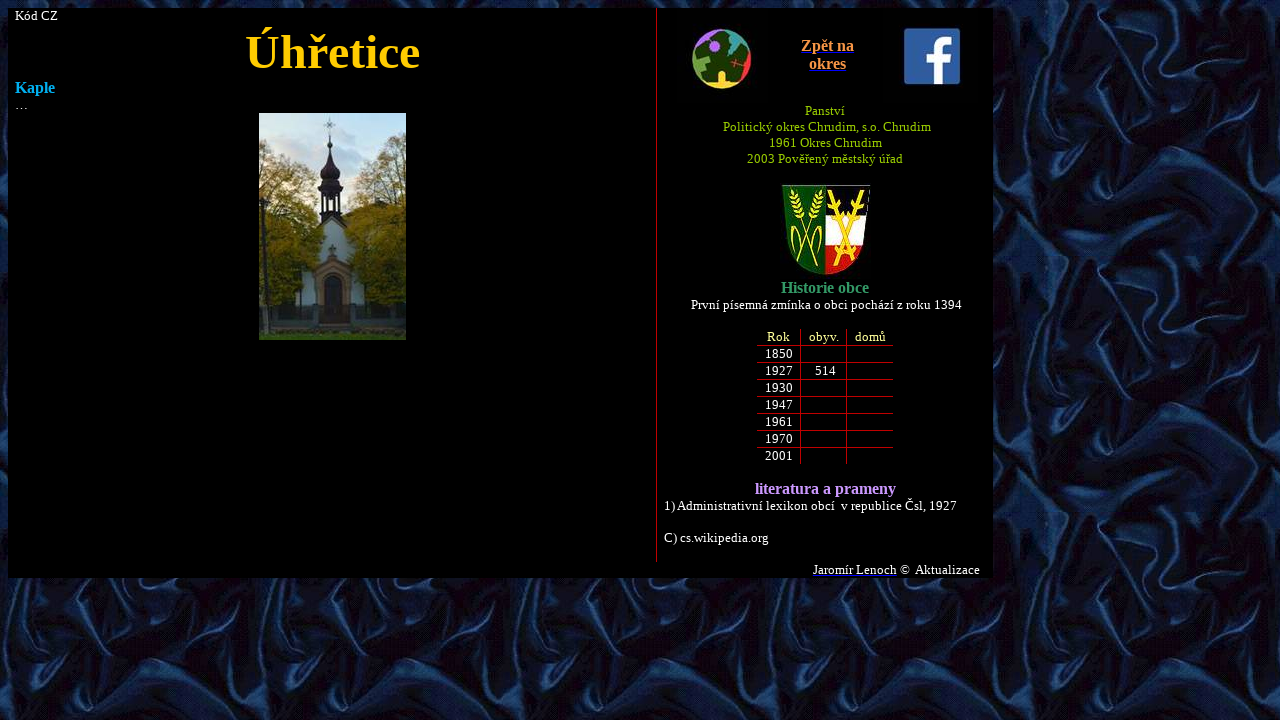

--- FILE ---
content_type: text/html
request_url: https://soupispamatek.com/okres_chrudim/foto/uhretice/uhretice.htm
body_size: 7022
content:
<html xmlns:v="urn:schemas-microsoft-com:vml"
xmlns:o="urn:schemas-microsoft-com:office:office"
xmlns:w="urn:schemas-microsoft-com:office:word"
xmlns:m="http://schemas.microsoft.com/office/2004/12/omml"
xmlns="http://www.w3.org/TR/REC-html40">

<head>
<meta http-equiv=Content-Type content="text/html; charset=windows-1250">
<meta name=ProgId content=Word.Document>
<meta name=Generator content="Microsoft Word 12">
<meta name=Originator content="Microsoft Word 12">
<link rel=File-List href="uhretice_soubory/filelist.xml">
<link rel=Edit-Time-Data href="uhretice_soubory/editdata.mso">
<link rel=OLE-Object-Data href="uhretice_soubory/oledata.mso">
<!--[if !mso]>
<style>
v\:* {behavior:url(#default#VML);}
o\:* {behavior:url(#default#VML);}
w\:* {behavior:url(#default#VML);}
.shape {behavior:url(#default#VML);}
</style>
<![endif]-->
<title>Soupis památek obce Úhřetice, bývalý politický okres Chrudim.</title>
<!--[if gte mso 9]><xml>
 <o:DocumentProperties>
  <o:Author>p. Lenoch</o:Author>
  <o:Template>Normal</o:Template>
  <o:LastAuthor>Jaromír</o:LastAuthor>
  <o:Revision>6</o:Revision>
  <o:TotalTime>85</o:TotalTime>
  <o:Created>2014-11-07T21:42:00Z</o:Created>
  <o:LastSaved>2021-02-14T12:43:00Z</o:LastSaved>
  <o:Pages>1</o:Pages>
  <o:Words>118</o:Words>
  <o:Characters>700</o:Characters>
  <o:Company>Optima</o:Company>
  <o:Lines>5</o:Lines>
  <o:Paragraphs>1</o:Paragraphs>
  <o:CharactersWithSpaces>817</o:CharactersWithSpaces>
  <o:Version>12.00</o:Version>
 </o:DocumentProperties>
 <o:OfficeDocumentSettings>
  <o:TargetScreenSize>1024x768</o:TargetScreenSize>
 </o:OfficeDocumentSettings>
</xml><![endif]-->
<link rel=themeData href="uhretice_soubory/themedata.thmx">
<link rel=colorSchemeMapping href="uhretice_soubory/colorschememapping.xml">
<!--[if gte mso 9]><xml>
 <w:WordDocument>
  <w:SpellingState>Clean</w:SpellingState>
  <w:GrammarState>Clean</w:GrammarState>
  <w:TrackMoves>false</w:TrackMoves>
  <w:TrackFormatting/>
  <w:HyphenationZone>21</w:HyphenationZone>
  <w:DisplayHorizontalDrawingGridEvery>0</w:DisplayHorizontalDrawingGridEvery>
  <w:DisplayVerticalDrawingGridEvery>0</w:DisplayVerticalDrawingGridEvery>
  <w:UseMarginsForDrawingGridOrigin/>
  <w:ValidateAgainstSchemas/>
  <w:SaveIfXMLInvalid>false</w:SaveIfXMLInvalid>
  <w:IgnoreMixedContent>false</w:IgnoreMixedContent>
  <w:AlwaysShowPlaceholderText>false</w:AlwaysShowPlaceholderText>
  <w:DoNotPromoteQF/>
  <w:LidThemeOther>CS</w:LidThemeOther>
  <w:LidThemeAsian>X-NONE</w:LidThemeAsian>
  <w:LidThemeComplexScript>X-NONE</w:LidThemeComplexScript>
  <w:Compatibility>
   <w:BreakWrappedTables/>
   <w:SnapToGridInCell/>
   <w:WrapTextWithPunct/>
   <w:UseAsianBreakRules/>
   <w:DontGrowAutofit/>
   <w:SplitPgBreakAndParaMark/>
   <w:DontVertAlignCellWithSp/>
   <w:DontBreakConstrainedForcedTables/>
   <w:DontVertAlignInTxbx/>
   <w:Word11KerningPairs/>
   <w:CachedColBalance/>
  </w:Compatibility>
  <w:BrowserLevel>MicrosoftInternetExplorer4</w:BrowserLevel>
  <m:mathPr>
   <m:mathFont m:val="Cambria Math"/>
   <m:brkBin m:val="before"/>
   <m:brkBinSub m:val="&#45;-"/>
   <m:smallFrac m:val="off"/>
   <m:dispDef/>
   <m:lMargin m:val="0"/>
   <m:rMargin m:val="0"/>
   <m:defJc m:val="centerGroup"/>
   <m:wrapIndent m:val="1440"/>
   <m:intLim m:val="subSup"/>
   <m:naryLim m:val="undOvr"/>
  </m:mathPr></w:WordDocument>
</xml><![endif]--><!--[if gte mso 9]><xml>
 <w:LatentStyles DefLockedState="false" DefUnhideWhenUsed="true"
  DefSemiHidden="true" DefQFormat="false" DefPriority="99"
  LatentStyleCount="267">
  <w:LsdException Locked="false" Priority="0" SemiHidden="false"
   UnhideWhenUsed="false" QFormat="true" Name="Normal"/>
  <w:LsdException Locked="false" Priority="9" SemiHidden="false"
   UnhideWhenUsed="false" QFormat="true" Name="heading 1"/>
  <w:LsdException Locked="false" Priority="9" SemiHidden="false"
   UnhideWhenUsed="false" QFormat="true" Name="heading 2"/>
  <w:LsdException Locked="false" Priority="9" SemiHidden="false"
   UnhideWhenUsed="false" QFormat="true" Name="heading 3"/>
  <w:LsdException Locked="false" Priority="9" QFormat="true" Name="heading 4"/>
  <w:LsdException Locked="false" Priority="9" QFormat="true" Name="heading 5"/>
  <w:LsdException Locked="false" Priority="9" SemiHidden="false"
   UnhideWhenUsed="false" QFormat="true" Name="heading 6"/>
  <w:LsdException Locked="false" Priority="9" SemiHidden="false"
   UnhideWhenUsed="false" QFormat="true" Name="heading 7"/>
  <w:LsdException Locked="false" Priority="9" QFormat="true" Name="heading 8"/>
  <w:LsdException Locked="false" Priority="9" QFormat="true" Name="heading 9"/>
  <w:LsdException Locked="false" Priority="39" Name="toc 1"/>
  <w:LsdException Locked="false" Priority="39" Name="toc 2"/>
  <w:LsdException Locked="false" Priority="39" Name="toc 3"/>
  <w:LsdException Locked="false" Priority="39" Name="toc 4"/>
  <w:LsdException Locked="false" Priority="39" Name="toc 5"/>
  <w:LsdException Locked="false" Priority="39" Name="toc 6"/>
  <w:LsdException Locked="false" Priority="39" Name="toc 7"/>
  <w:LsdException Locked="false" Priority="39" Name="toc 8"/>
  <w:LsdException Locked="false" Priority="39" Name="toc 9"/>
  <w:LsdException Locked="false" Priority="35" QFormat="true" Name="caption"/>
  <w:LsdException Locked="false" Priority="10" SemiHidden="false"
   UnhideWhenUsed="false" QFormat="true" Name="Title"/>
  <w:LsdException Locked="false" Priority="1" Name="Default Paragraph Font"/>
  <w:LsdException Locked="false" Priority="11" SemiHidden="false"
   UnhideWhenUsed="false" QFormat="true" Name="Subtitle"/>
  <w:LsdException Locked="false" Priority="22" SemiHidden="false"
   UnhideWhenUsed="false" QFormat="true" Name="Strong"/>
  <w:LsdException Locked="false" Priority="20" SemiHidden="false"
   UnhideWhenUsed="false" QFormat="true" Name="Emphasis"/>
  <w:LsdException Locked="false" Priority="59" SemiHidden="false"
   UnhideWhenUsed="false" Name="Table Grid"/>
  <w:LsdException Locked="false" UnhideWhenUsed="false" Name="Placeholder Text"/>
  <w:LsdException Locked="false" Priority="1" SemiHidden="false"
   UnhideWhenUsed="false" QFormat="true" Name="No Spacing"/>
  <w:LsdException Locked="false" Priority="60" SemiHidden="false"
   UnhideWhenUsed="false" Name="Light Shading"/>
  <w:LsdException Locked="false" Priority="61" SemiHidden="false"
   UnhideWhenUsed="false" Name="Light List"/>
  <w:LsdException Locked="false" Priority="62" SemiHidden="false"
   UnhideWhenUsed="false" Name="Light Grid"/>
  <w:LsdException Locked="false" Priority="63" SemiHidden="false"
   UnhideWhenUsed="false" Name="Medium Shading 1"/>
  <w:LsdException Locked="false" Priority="64" SemiHidden="false"
   UnhideWhenUsed="false" Name="Medium Shading 2"/>
  <w:LsdException Locked="false" Priority="65" SemiHidden="false"
   UnhideWhenUsed="false" Name="Medium List 1"/>
  <w:LsdException Locked="false" Priority="66" SemiHidden="false"
   UnhideWhenUsed="false" Name="Medium List 2"/>
  <w:LsdException Locked="false" Priority="67" SemiHidden="false"
   UnhideWhenUsed="false" Name="Medium Grid 1"/>
  <w:LsdException Locked="false" Priority="68" SemiHidden="false"
   UnhideWhenUsed="false" Name="Medium Grid 2"/>
  <w:LsdException Locked="false" Priority="69" SemiHidden="false"
   UnhideWhenUsed="false" Name="Medium Grid 3"/>
  <w:LsdException Locked="false" Priority="70" SemiHidden="false"
   UnhideWhenUsed="false" Name="Dark List"/>
  <w:LsdException Locked="false" Priority="71" SemiHidden="false"
   UnhideWhenUsed="false" Name="Colorful Shading"/>
  <w:LsdException Locked="false" Priority="72" SemiHidden="false"
   UnhideWhenUsed="false" Name="Colorful List"/>
  <w:LsdException Locked="false" Priority="73" SemiHidden="false"
   UnhideWhenUsed="false" Name="Colorful Grid"/>
  <w:LsdException Locked="false" Priority="60" SemiHidden="false"
   UnhideWhenUsed="false" Name="Light Shading Accent 1"/>
  <w:LsdException Locked="false" Priority="61" SemiHidden="false"
   UnhideWhenUsed="false" Name="Light List Accent 1"/>
  <w:LsdException Locked="false" Priority="62" SemiHidden="false"
   UnhideWhenUsed="false" Name="Light Grid Accent 1"/>
  <w:LsdException Locked="false" Priority="63" SemiHidden="false"
   UnhideWhenUsed="false" Name="Medium Shading 1 Accent 1"/>
  <w:LsdException Locked="false" Priority="64" SemiHidden="false"
   UnhideWhenUsed="false" Name="Medium Shading 2 Accent 1"/>
  <w:LsdException Locked="false" Priority="65" SemiHidden="false"
   UnhideWhenUsed="false" Name="Medium List 1 Accent 1"/>
  <w:LsdException Locked="false" UnhideWhenUsed="false" Name="Revision"/>
  <w:LsdException Locked="false" Priority="34" SemiHidden="false"
   UnhideWhenUsed="false" QFormat="true" Name="List Paragraph"/>
  <w:LsdException Locked="false" Priority="29" SemiHidden="false"
   UnhideWhenUsed="false" QFormat="true" Name="Quote"/>
  <w:LsdException Locked="false" Priority="30" SemiHidden="false"
   UnhideWhenUsed="false" QFormat="true" Name="Intense Quote"/>
  <w:LsdException Locked="false" Priority="66" SemiHidden="false"
   UnhideWhenUsed="false" Name="Medium List 2 Accent 1"/>
  <w:LsdException Locked="false" Priority="67" SemiHidden="false"
   UnhideWhenUsed="false" Name="Medium Grid 1 Accent 1"/>
  <w:LsdException Locked="false" Priority="68" SemiHidden="false"
   UnhideWhenUsed="false" Name="Medium Grid 2 Accent 1"/>
  <w:LsdException Locked="false" Priority="69" SemiHidden="false"
   UnhideWhenUsed="false" Name="Medium Grid 3 Accent 1"/>
  <w:LsdException Locked="false" Priority="70" SemiHidden="false"
   UnhideWhenUsed="false" Name="Dark List Accent 1"/>
  <w:LsdException Locked="false" Priority="71" SemiHidden="false"
   UnhideWhenUsed="false" Name="Colorful Shading Accent 1"/>
  <w:LsdException Locked="false" Priority="72" SemiHidden="false"
   UnhideWhenUsed="false" Name="Colorful List Accent 1"/>
  <w:LsdException Locked="false" Priority="73" SemiHidden="false"
   UnhideWhenUsed="false" Name="Colorful Grid Accent 1"/>
  <w:LsdException Locked="false" Priority="60" SemiHidden="false"
   UnhideWhenUsed="false" Name="Light Shading Accent 2"/>
  <w:LsdException Locked="false" Priority="61" SemiHidden="false"
   UnhideWhenUsed="false" Name="Light List Accent 2"/>
  <w:LsdException Locked="false" Priority="62" SemiHidden="false"
   UnhideWhenUsed="false" Name="Light Grid Accent 2"/>
  <w:LsdException Locked="false" Priority="63" SemiHidden="false"
   UnhideWhenUsed="false" Name="Medium Shading 1 Accent 2"/>
  <w:LsdException Locked="false" Priority="64" SemiHidden="false"
   UnhideWhenUsed="false" Name="Medium Shading 2 Accent 2"/>
  <w:LsdException Locked="false" Priority="65" SemiHidden="false"
   UnhideWhenUsed="false" Name="Medium List 1 Accent 2"/>
  <w:LsdException Locked="false" Priority="66" SemiHidden="false"
   UnhideWhenUsed="false" Name="Medium List 2 Accent 2"/>
  <w:LsdException Locked="false" Priority="67" SemiHidden="false"
   UnhideWhenUsed="false" Name="Medium Grid 1 Accent 2"/>
  <w:LsdException Locked="false" Priority="68" SemiHidden="false"
   UnhideWhenUsed="false" Name="Medium Grid 2 Accent 2"/>
  <w:LsdException Locked="false" Priority="69" SemiHidden="false"
   UnhideWhenUsed="false" Name="Medium Grid 3 Accent 2"/>
  <w:LsdException Locked="false" Priority="70" SemiHidden="false"
   UnhideWhenUsed="false" Name="Dark List Accent 2"/>
  <w:LsdException Locked="false" Priority="71" SemiHidden="false"
   UnhideWhenUsed="false" Name="Colorful Shading Accent 2"/>
  <w:LsdException Locked="false" Priority="72" SemiHidden="false"
   UnhideWhenUsed="false" Name="Colorful List Accent 2"/>
  <w:LsdException Locked="false" Priority="73" SemiHidden="false"
   UnhideWhenUsed="false" Name="Colorful Grid Accent 2"/>
  <w:LsdException Locked="false" Priority="60" SemiHidden="false"
   UnhideWhenUsed="false" Name="Light Shading Accent 3"/>
  <w:LsdException Locked="false" Priority="61" SemiHidden="false"
   UnhideWhenUsed="false" Name="Light List Accent 3"/>
  <w:LsdException Locked="false" Priority="62" SemiHidden="false"
   UnhideWhenUsed="false" Name="Light Grid Accent 3"/>
  <w:LsdException Locked="false" Priority="63" SemiHidden="false"
   UnhideWhenUsed="false" Name="Medium Shading 1 Accent 3"/>
  <w:LsdException Locked="false" Priority="64" SemiHidden="false"
   UnhideWhenUsed="false" Name="Medium Shading 2 Accent 3"/>
  <w:LsdException Locked="false" Priority="65" SemiHidden="false"
   UnhideWhenUsed="false" Name="Medium List 1 Accent 3"/>
  <w:LsdException Locked="false" Priority="66" SemiHidden="false"
   UnhideWhenUsed="false" Name="Medium List 2 Accent 3"/>
  <w:LsdException Locked="false" Priority="67" SemiHidden="false"
   UnhideWhenUsed="false" Name="Medium Grid 1 Accent 3"/>
  <w:LsdException Locked="false" Priority="68" SemiHidden="false"
   UnhideWhenUsed="false" Name="Medium Grid 2 Accent 3"/>
  <w:LsdException Locked="false" Priority="69" SemiHidden="false"
   UnhideWhenUsed="false" Name="Medium Grid 3 Accent 3"/>
  <w:LsdException Locked="false" Priority="70" SemiHidden="false"
   UnhideWhenUsed="false" Name="Dark List Accent 3"/>
  <w:LsdException Locked="false" Priority="71" SemiHidden="false"
   UnhideWhenUsed="false" Name="Colorful Shading Accent 3"/>
  <w:LsdException Locked="false" Priority="72" SemiHidden="false"
   UnhideWhenUsed="false" Name="Colorful List Accent 3"/>
  <w:LsdException Locked="false" Priority="73" SemiHidden="false"
   UnhideWhenUsed="false" Name="Colorful Grid Accent 3"/>
  <w:LsdException Locked="false" Priority="60" SemiHidden="false"
   UnhideWhenUsed="false" Name="Light Shading Accent 4"/>
  <w:LsdException Locked="false" Priority="61" SemiHidden="false"
   UnhideWhenUsed="false" Name="Light List Accent 4"/>
  <w:LsdException Locked="false" Priority="62" SemiHidden="false"
   UnhideWhenUsed="false" Name="Light Grid Accent 4"/>
  <w:LsdException Locked="false" Priority="63" SemiHidden="false"
   UnhideWhenUsed="false" Name="Medium Shading 1 Accent 4"/>
  <w:LsdException Locked="false" Priority="64" SemiHidden="false"
   UnhideWhenUsed="false" Name="Medium Shading 2 Accent 4"/>
  <w:LsdException Locked="false" Priority="65" SemiHidden="false"
   UnhideWhenUsed="false" Name="Medium List 1 Accent 4"/>
  <w:LsdException Locked="false" Priority="66" SemiHidden="false"
   UnhideWhenUsed="false" Name="Medium List 2 Accent 4"/>
  <w:LsdException Locked="false" Priority="67" SemiHidden="false"
   UnhideWhenUsed="false" Name="Medium Grid 1 Accent 4"/>
  <w:LsdException Locked="false" Priority="68" SemiHidden="false"
   UnhideWhenUsed="false" Name="Medium Grid 2 Accent 4"/>
  <w:LsdException Locked="false" Priority="69" SemiHidden="false"
   UnhideWhenUsed="false" Name="Medium Grid 3 Accent 4"/>
  <w:LsdException Locked="false" Priority="70" SemiHidden="false"
   UnhideWhenUsed="false" Name="Dark List Accent 4"/>
  <w:LsdException Locked="false" Priority="71" SemiHidden="false"
   UnhideWhenUsed="false" Name="Colorful Shading Accent 4"/>
  <w:LsdException Locked="false" Priority="72" SemiHidden="false"
   UnhideWhenUsed="false" Name="Colorful List Accent 4"/>
  <w:LsdException Locked="false" Priority="73" SemiHidden="false"
   UnhideWhenUsed="false" Name="Colorful Grid Accent 4"/>
  <w:LsdException Locked="false" Priority="60" SemiHidden="false"
   UnhideWhenUsed="false" Name="Light Shading Accent 5"/>
  <w:LsdException Locked="false" Priority="61" SemiHidden="false"
   UnhideWhenUsed="false" Name="Light List Accent 5"/>
  <w:LsdException Locked="false" Priority="62" SemiHidden="false"
   UnhideWhenUsed="false" Name="Light Grid Accent 5"/>
  <w:LsdException Locked="false" Priority="63" SemiHidden="false"
   UnhideWhenUsed="false" Name="Medium Shading 1 Accent 5"/>
  <w:LsdException Locked="false" Priority="64" SemiHidden="false"
   UnhideWhenUsed="false" Name="Medium Shading 2 Accent 5"/>
  <w:LsdException Locked="false" Priority="65" SemiHidden="false"
   UnhideWhenUsed="false" Name="Medium List 1 Accent 5"/>
  <w:LsdException Locked="false" Priority="66" SemiHidden="false"
   UnhideWhenUsed="false" Name="Medium List 2 Accent 5"/>
  <w:LsdException Locked="false" Priority="67" SemiHidden="false"
   UnhideWhenUsed="false" Name="Medium Grid 1 Accent 5"/>
  <w:LsdException Locked="false" Priority="68" SemiHidden="false"
   UnhideWhenUsed="false" Name="Medium Grid 2 Accent 5"/>
  <w:LsdException Locked="false" Priority="69" SemiHidden="false"
   UnhideWhenUsed="false" Name="Medium Grid 3 Accent 5"/>
  <w:LsdException Locked="false" Priority="70" SemiHidden="false"
   UnhideWhenUsed="false" Name="Dark List Accent 5"/>
  <w:LsdException Locked="false" Priority="71" SemiHidden="false"
   UnhideWhenUsed="false" Name="Colorful Shading Accent 5"/>
  <w:LsdException Locked="false" Priority="72" SemiHidden="false"
   UnhideWhenUsed="false" Name="Colorful List Accent 5"/>
  <w:LsdException Locked="false" Priority="73" SemiHidden="false"
   UnhideWhenUsed="false" Name="Colorful Grid Accent 5"/>
  <w:LsdException Locked="false" Priority="60" SemiHidden="false"
   UnhideWhenUsed="false" Name="Light Shading Accent 6"/>
  <w:LsdException Locked="false" Priority="61" SemiHidden="false"
   UnhideWhenUsed="false" Name="Light List Accent 6"/>
  <w:LsdException Locked="false" Priority="62" SemiHidden="false"
   UnhideWhenUsed="false" Name="Light Grid Accent 6"/>
  <w:LsdException Locked="false" Priority="63" SemiHidden="false"
   UnhideWhenUsed="false" Name="Medium Shading 1 Accent 6"/>
  <w:LsdException Locked="false" Priority="64" SemiHidden="false"
   UnhideWhenUsed="false" Name="Medium Shading 2 Accent 6"/>
  <w:LsdException Locked="false" Priority="65" SemiHidden="false"
   UnhideWhenUsed="false" Name="Medium List 1 Accent 6"/>
  <w:LsdException Locked="false" Priority="66" SemiHidden="false"
   UnhideWhenUsed="false" Name="Medium List 2 Accent 6"/>
  <w:LsdException Locked="false" Priority="67" SemiHidden="false"
   UnhideWhenUsed="false" Name="Medium Grid 1 Accent 6"/>
  <w:LsdException Locked="false" Priority="68" SemiHidden="false"
   UnhideWhenUsed="false" Name="Medium Grid 2 Accent 6"/>
  <w:LsdException Locked="false" Priority="69" SemiHidden="false"
   UnhideWhenUsed="false" Name="Medium Grid 3 Accent 6"/>
  <w:LsdException Locked="false" Priority="70" SemiHidden="false"
   UnhideWhenUsed="false" Name="Dark List Accent 6"/>
  <w:LsdException Locked="false" Priority="71" SemiHidden="false"
   UnhideWhenUsed="false" Name="Colorful Shading Accent 6"/>
  <w:LsdException Locked="false" Priority="72" SemiHidden="false"
   UnhideWhenUsed="false" Name="Colorful List Accent 6"/>
  <w:LsdException Locked="false" Priority="73" SemiHidden="false"
   UnhideWhenUsed="false" Name="Colorful Grid Accent 6"/>
  <w:LsdException Locked="false" Priority="19" SemiHidden="false"
   UnhideWhenUsed="false" QFormat="true" Name="Subtle Emphasis"/>
  <w:LsdException Locked="false" Priority="21" SemiHidden="false"
   UnhideWhenUsed="false" QFormat="true" Name="Intense Emphasis"/>
  <w:LsdException Locked="false" Priority="31" SemiHidden="false"
   UnhideWhenUsed="false" QFormat="true" Name="Subtle Reference"/>
  <w:LsdException Locked="false" Priority="32" SemiHidden="false"
   UnhideWhenUsed="false" QFormat="true" Name="Intense Reference"/>
  <w:LsdException Locked="false" Priority="33" SemiHidden="false"
   UnhideWhenUsed="false" QFormat="true" Name="Book Title"/>
  <w:LsdException Locked="false" Priority="37" Name="Bibliography"/>
  <w:LsdException Locked="false" Priority="39" QFormat="true" Name="TOC Heading"/>
 </w:LatentStyles>
</xml><![endif]-->
<style>
<!--
 /* Font Definitions */
 @font-face
	{font-family:"Cambria Math";
	panose-1:2 4 5 3 5 4 6 3 2 4;
	mso-font-charset:238;
	mso-generic-font-family:roman;
	mso-font-pitch:variable;
	mso-font-signature:-536869121 1107305727 33554432 0 415 0;}
@font-face
	{font-family:Tahoma;
	panose-1:2 11 6 4 3 5 4 4 2 4;
	mso-font-charset:238;
	mso-generic-font-family:swiss;
	mso-font-pitch:variable;
	mso-font-signature:-520081665 -1073717157 41 0 66047 0;}
@font-face
	{font-family:"Arial Narrow";
	panose-1:2 11 6 6 2 2 2 3 2 4;
	mso-font-charset:238;
	mso-generic-font-family:swiss;
	mso-font-pitch:variable;
	mso-font-signature:647 2048 0 0 159 0;}
 /* Style Definitions */
 p.MsoNormal, li.MsoNormal, div.MsoNormal
	{mso-style-unhide:no;
	mso-style-qformat:yes;
	mso-style-parent:"";
	margin:0cm;
	margin-bottom:.0001pt;
	mso-pagination:widow-orphan;
	font-size:10.0pt;
	font-family:"Times New Roman","serif";
	mso-fareast-font-family:"Times New Roman";}
h1
	{mso-style-priority:9;
	mso-style-unhide:no;
	mso-style-qformat:yes;
	mso-style-link:"Nadpis 1 Char";
	mso-style-next:Normální;
	margin:0cm;
	margin-bottom:.0001pt;
	mso-pagination:widow-orphan;
	page-break-after:avoid;
	mso-outline-level:1;
	font-size:20.0pt;
	mso-bidi-font-size:10.0pt;
	font-family:"Times New Roman","serif";
	mso-fareast-font-family:"Times New Roman";
	mso-fareast-theme-font:minor-fareast;
	mso-font-kerning:0pt;
	font-weight:normal;}
h2
	{mso-style-priority:9;
	mso-style-unhide:no;
	mso-style-qformat:yes;
	mso-style-link:"Nadpis 2 Char";
	mso-style-next:Normální;
	margin-top:0cm;
	margin-right:0cm;
	margin-bottom:0cm;
	margin-left:35.4pt;
	margin-bottom:.0001pt;
	text-align:center;
	mso-pagination:widow-orphan;
	page-break-after:avoid;
	mso-outline-level:2;
	font-size:12.0pt;
	mso-bidi-font-size:10.0pt;
	font-family:"Arial Narrow","sans-serif";
	mso-fareast-font-family:"Times New Roman";
	mso-fareast-theme-font:minor-fareast;
	mso-bidi-font-family:Arial;
	color:#FFCC00;
	font-weight:normal;}
h3
	{mso-style-priority:9;
	mso-style-unhide:no;
	mso-style-qformat:yes;
	mso-style-link:"Nadpis 3 Char";
	mso-style-next:Normální;
	margin:0cm;
	margin-bottom:.0001pt;
	text-align:right;
	mso-pagination:widow-orphan;
	page-break-after:avoid;
	mso-outline-level:3;
	font-size:16.0pt;
	mso-bidi-font-size:12.0pt;
	font-family:"Arial Narrow","sans-serif";
	mso-fareast-font-family:"Times New Roman";
	mso-fareast-theme-font:minor-fareast;
	color:#FFCC99;}
h6
	{mso-style-priority:9;
	mso-style-unhide:no;
	mso-style-qformat:yes;
	mso-style-link:"Nadpis 6 Char";
	mso-style-next:Normální;
	margin:0cm;
	margin-bottom:.0001pt;
	text-align:center;
	mso-pagination:widow-orphan;
	page-break-after:avoid;
	mso-outline-level:6;
	font-size:16.0pt;
	mso-bidi-font-size:10.0pt;
	font-family:"Times New Roman","serif";
	mso-fareast-font-family:"Times New Roman";
	mso-fareast-theme-font:minor-fareast;
	color:#339966;
	font-weight:normal;}
p.MsoHeading7, li.MsoHeading7, div.MsoHeading7
	{mso-style-priority:9;
	mso-style-unhide:no;
	mso-style-qformat:yes;
	mso-style-link:"Nadpis 7 Char";
	mso-style-next:Normální;
	margin:0cm;
	margin-bottom:.0001pt;
	text-align:center;
	mso-pagination:widow-orphan;
	page-break-after:avoid;
	mso-outline-level:7;
	font-size:12.0pt;
	mso-bidi-font-size:10.0pt;
	font-family:"Times New Roman","serif";
	mso-fareast-font-family:"Times New Roman";}
p.MsoCommentText, li.MsoCommentText, div.MsoCommentText
	{mso-style-priority:99;
	mso-style-link:"Text komentáře Char";
	margin:0cm;
	margin-bottom:.0001pt;
	mso-pagination:widow-orphan;
	font-size:10.0pt;
	font-family:"Times New Roman","serif";
	mso-fareast-font-family:"Times New Roman";}
p.MsoTitle, li.MsoTitle, div.MsoTitle
	{mso-style-priority:10;
	mso-style-unhide:no;
	mso-style-qformat:yes;
	mso-style-link:"Název Char";
	margin:0cm;
	margin-bottom:.0001pt;
	text-align:center;
	mso-pagination:widow-orphan;
	font-size:26.0pt;
	mso-bidi-font-size:10.0pt;
	font-family:"Times New Roman","serif";
	mso-fareast-font-family:"Times New Roman";
	color:#339966;}
p.MsoBodyTextIndent, li.MsoBodyTextIndent, div.MsoBodyTextIndent
	{mso-style-noshow:yes;
	mso-style-priority:99;
	mso-style-link:"Základní text odsazený Char";
	margin-top:0cm;
	margin-right:0cm;
	margin-bottom:6.0pt;
	margin-left:14.15pt;
	mso-pagination:widow-orphan;
	font-size:10.0pt;
	font-family:"Times New Roman","serif";
	mso-fareast-font-family:"Times New Roman";}
p.MsoBodyText3, li.MsoBodyText3, div.MsoBodyText3
	{mso-style-noshow:yes;
	mso-style-priority:99;
	mso-style-link:"Základní text 3 Char";
	margin:0cm;
	margin-bottom:.0001pt;
	mso-pagination:widow-orphan;
	font-size:8.0pt;
	mso-bidi-font-size:10.0pt;
	font-family:"Times New Roman","serif";
	mso-fareast-font-family:"Times New Roman";}
a:link, span.MsoHyperlink
	{mso-style-noshow:yes;
	mso-style-priority:99;
	color:blue;
	text-decoration:underline;
	text-underline:single;}
a:visited, span.MsoHyperlinkFollowed
	{mso-style-noshow:yes;
	mso-style-priority:99;
	color:purple;
	text-decoration:underline;
	text-underline:single;}
p.MsoAcetate, li.MsoAcetate, div.MsoAcetate
	{mso-style-noshow:yes;
	mso-style-priority:99;
	mso-style-link:"Text bubliny Char";
	margin:0cm;
	margin-bottom:.0001pt;
	mso-pagination:widow-orphan;
	font-size:8.0pt;
	font-family:"Tahoma","sans-serif";
	mso-fareast-font-family:"Times New Roman";}
span.Nadpis1Char
	{mso-style-name:"Nadpis 1 Char";
	mso-style-priority:9;
	mso-style-unhide:no;
	mso-style-locked:yes;
	mso-style-link:"Nadpis 1";
	mso-ansi-font-size:14.0pt;
	mso-bidi-font-size:14.0pt;
	font-family:"Cambria","serif";
	mso-ascii-font-family:Cambria;
	mso-ascii-theme-font:major-latin;
	mso-fareast-font-family:"Times New Roman";
	mso-fareast-theme-font:major-fareast;
	mso-hansi-font-family:Cambria;
	mso-hansi-theme-font:major-latin;
	mso-bidi-font-family:"Times New Roman";
	mso-bidi-theme-font:major-bidi;
	color:#365F91;
	mso-themecolor:accent1;
	mso-themeshade:191;
	font-weight:bold;}
span.Nadpis2Char
	{mso-style-name:"Nadpis 2 Char";
	mso-style-noshow:yes;
	mso-style-priority:9;
	mso-style-unhide:no;
	mso-style-locked:yes;
	mso-style-link:"Nadpis 2";
	mso-ansi-font-size:13.0pt;
	mso-bidi-font-size:13.0pt;
	font-family:"Cambria","serif";
	mso-ascii-font-family:Cambria;
	mso-ascii-theme-font:major-latin;
	mso-fareast-font-family:"Times New Roman";
	mso-fareast-theme-font:major-fareast;
	mso-hansi-font-family:Cambria;
	mso-hansi-theme-font:major-latin;
	mso-bidi-font-family:"Times New Roman";
	mso-bidi-theme-font:major-bidi;
	color:#4F81BD;
	mso-themecolor:accent1;
	font-weight:bold;}
span.Nadpis3Char
	{mso-style-name:"Nadpis 3 Char";
	mso-style-priority:9;
	mso-style-unhide:no;
	mso-style-locked:yes;
	mso-style-link:"Nadpis 3";
	font-family:"Cambria","serif";
	mso-ascii-font-family:Cambria;
	mso-ascii-theme-font:major-latin;
	mso-fareast-font-family:"Times New Roman";
	mso-fareast-theme-font:major-fareast;
	mso-hansi-font-family:Cambria;
	mso-hansi-theme-font:major-latin;
	mso-bidi-font-family:"Times New Roman";
	mso-bidi-theme-font:major-bidi;
	color:#4F81BD;
	mso-themecolor:accent1;
	font-weight:bold;}
span.Nadpis6Char
	{mso-style-name:"Nadpis 6 Char";
	mso-style-noshow:yes;
	mso-style-priority:9;
	mso-style-unhide:no;
	mso-style-locked:yes;
	mso-style-link:"Nadpis 6";
	font-family:"Cambria","serif";
	mso-ascii-font-family:Cambria;
	mso-ascii-theme-font:major-latin;
	mso-fareast-font-family:"Times New Roman";
	mso-fareast-theme-font:major-fareast;
	mso-hansi-font-family:Cambria;
	mso-hansi-theme-font:major-latin;
	mso-bidi-font-family:"Times New Roman";
	mso-bidi-theme-font:major-bidi;
	color:#243F60;
	mso-themecolor:accent1;
	mso-themeshade:127;
	font-style:italic;}
span.Nadpis7Char
	{mso-style-name:"Nadpis 7 Char";
	mso-style-noshow:yes;
	mso-style-priority:9;
	mso-style-unhide:no;
	mso-style-locked:yes;
	mso-style-link:"Nadpis 7";
	font-family:"Cambria","serif";
	mso-ascii-font-family:Cambria;
	mso-ascii-theme-font:major-latin;
	mso-fareast-font-family:"Times New Roman";
	mso-fareast-theme-font:major-fareast;
	mso-hansi-font-family:Cambria;
	mso-hansi-theme-font:major-latin;
	mso-bidi-font-family:"Times New Roman";
	mso-bidi-theme-font:major-bidi;
	color:#404040;
	mso-themecolor:text1;
	mso-themetint:191;
	font-style:italic;}
span.TextkomenteChar
	{mso-style-name:"Text komentáře Char";
	mso-style-priority:99;
	mso-style-unhide:no;
	mso-style-locked:yes;
	mso-style-link:"Text komentáře";}
span.NzevChar
	{mso-style-name:"Název Char";
	mso-style-priority:10;
	mso-style-unhide:no;
	mso-style-locked:yes;
	mso-style-link:Název;
	mso-ansi-font-size:26.0pt;
	mso-bidi-font-size:26.0pt;
	font-family:"Cambria","serif";
	mso-ascii-font-family:Cambria;
	mso-ascii-theme-font:major-latin;
	mso-fareast-font-family:"Times New Roman";
	mso-fareast-theme-font:major-fareast;
	mso-hansi-font-family:Cambria;
	mso-hansi-theme-font:major-latin;
	mso-bidi-font-family:"Times New Roman";
	mso-bidi-theme-font:major-bidi;
	color:#17365D;
	mso-themecolor:text2;
	mso-themeshade:191;
	letter-spacing:.25pt;
	mso-font-kerning:14.0pt;}
span.ZkladntextodsazenChar
	{mso-style-name:"Základní text odsazený Char";
	mso-style-noshow:yes;
	mso-style-priority:99;
	mso-style-unhide:no;
	mso-style-locked:yes;
	mso-style-link:"Základní text odsazený";}
span.Zkladntext3Char
	{mso-style-name:"Základní text 3 Char";
	mso-style-noshow:yes;
	mso-style-priority:99;
	mso-style-unhide:no;
	mso-style-locked:yes;
	mso-style-link:"Základní text 3";
	mso-ansi-font-size:8.0pt;
	mso-bidi-font-size:8.0pt;}
span.TextbublinyChar
	{mso-style-name:"Text bubliny Char";
	mso-style-noshow:yes;
	mso-style-priority:99;
	mso-style-unhide:no;
	mso-style-locked:yes;
	mso-style-link:"Text bubliny";
	mso-ansi-font-size:8.0pt;
	mso-bidi-font-size:8.0pt;
	font-family:"Tahoma","sans-serif";
	mso-ascii-font-family:Tahoma;
	mso-hansi-font-family:Tahoma;
	mso-bidi-font-family:Tahoma;}
span.apple-style-span
	{mso-style-name:apple-style-span;
	mso-style-unhide:no;}
span.apple-converted-space
	{mso-style-name:apple-converted-space;
	mso-style-unhide:no;}
span.SpellE
	{mso-style-name:"";
	mso-spl-e:yes;}
span.GramE
	{mso-style-name:"";
	mso-gram-e:yes;}
.MsoChpDefault
	{mso-style-type:export-only;
	mso-default-props:yes;
	font-size:10.0pt;
	mso-ansi-font-size:10.0pt;
	mso-bidi-font-size:10.0pt;}
@page WordSection1
	{size:595.3pt 841.9pt;
	margin:70.85pt 70.85pt 70.85pt 70.85pt;
	mso-header-margin:35.4pt;
	mso-footer-margin:35.4pt;
	mso-paper-source:0;}
div.WordSection1
	{page:WordSection1;}
-->
</style>
<!--[if gte mso 10]>
<style>
 /* Style Definitions */
 table.MsoNormalTable
	{mso-style-name:"Normální tabulka";
	mso-tstyle-rowband-size:0;
	mso-tstyle-colband-size:0;
	mso-style-noshow:yes;
	mso-style-priority:99;
	mso-style-qformat:yes;
	mso-style-parent:"";
	mso-padding-alt:0cm 5.4pt 0cm 5.4pt;
	mso-para-margin:0cm;
	mso-para-margin-bottom:.0001pt;
	mso-pagination:widow-orphan;
	font-size:10.0pt;
	font-family:"Times New Roman","serif";}
table.MsoTableGrid
	{mso-style-name:"Mřížka tabulky";
	mso-tstyle-rowband-size:0;
	mso-tstyle-colband-size:0;
	mso-style-priority:59;
	mso-style-unhide:no;
	border:solid windowtext 1.0pt;
	mso-border-alt:solid windowtext .5pt;
	mso-padding-alt:0cm 5.4pt 0cm 5.4pt;
	mso-border-insideh:.5pt solid windowtext;
	mso-border-insidev:.5pt solid windowtext;
	mso-para-margin:0cm;
	mso-para-margin-bottom:.0001pt;
	mso-pagination:widow-orphan;
	font-size:10.0pt;
	font-family:"Times New Roman","serif";}
</style>
<![endif]--><!--[if gte mso 9]><xml>
 <o:shapedefaults v:ext="edit" spidmax="3074">
  <o:colormenu v:ext="edit" fillcolor="black"/>
 </o:shapedefaults></xml><![endif]--><!--[if gte mso 9]><xml>
 <o:shapelayout v:ext="edit">
  <o:idmap v:ext="edit" data="1"/>
 </o:shapelayout></xml><![endif]-->
</head>

<body bgcolor=white background="uhretice_soubory/image001.jpg" lang=CS
link=blue vlink=purple style='tab-interval:35.4pt'>
<!--[if gte mso 9]><xml>
 <v:background id="_x0000_s1025" o:bwmode="white" o:targetscreensize="1024,768">
  <v:fill src="uhretice_soubory/image001.jpg" o:title="001" recolor="t" type="frame"/>
 </v:background></xml><![endif]-->

<div class=WordSection1>

<table class=MsoNormalTable border=0 cellspacing=0 cellpadding=0
 style='border-collapse:collapse;mso-yfti-tbllook:1184;mso-padding-alt:0cm 5.4pt 0cm 5.4pt'>
 <tr style='mso-yfti-irow:0;mso-yfti-firstrow:yes'>
  <td width=633 valign=top style='width:474.9pt;border:none;border-right:solid #C00000 1.0pt;
  mso-border-right-alt:solid #C00000 .5pt;background:black;mso-background-themecolor:
  text1;padding:0cm 5.4pt 0cm 5.4pt'>
  <p class=MsoNormal><span class=apple-style-span><span style='font-family:
  "Arial Narrow","sans-serif";color:white'>Kód CZ</span><o:p></o:p></span></p>
  <h1 align=center style='text-align:center'><span class=SpellE><b><span
  style='font-size:36.0pt;mso-bidi-font-size:26.0pt;font-family:"Arial Narrow","sans-serif";
  mso-fareast-font-family:"Times New Roman";color:#FFCC00'>Úhřetice</span></b></span><b><span
  style='font-size:36.0pt;mso-bidi-font-size:26.0pt;font-family:"Arial Narrow","sans-serif";
  mso-fareast-font-family:"Times New Roman";color:#FFCC00'><o:p></o:p></span></b></h1>
  <p class=MsoNormal><b style='mso-bidi-font-weight:normal'><span
  style='font-size:12.0pt;mso-bidi-font-size:10.0pt;font-family:"Arial Narrow","sans-serif";
  color:#00B0F0'>Kaple<o:p></o:p></span></b></p>
  <p class=MsoNormal><span style='font-family:"Arial Narrow","sans-serif";
  color:white;mso-themecolor:background1'>…<o:p></o:p></span></p>
  <p class=MsoNormal align=center style='text-align:center'><a
  href="https://mapy.cz/zakladni?x=15.8655191&amp;y=49.9807545&amp;z=13&amp;pano=1&amp;source=muni&amp;id=2331&amp;gallery=1"
  title="Foto: Mirek Hovorka"><span style='color:windowtext;mso-no-proof:yes;
  text-decoration:none;text-underline:none'><!--[if gte vml 1]><v:shapetype
   id="_x0000_t75" coordsize="21600,21600" o:spt="75" o:preferrelative="t"
   path="m@4@5l@4@11@9@11@9@5xe" filled="f" stroked="f">
   <v:stroke joinstyle="miter"/>
   <v:formulas>
    <v:f eqn="if lineDrawn pixelLineWidth 0"/>
    <v:f eqn="sum @0 1 0"/>
    <v:f eqn="sum 0 0 @1"/>
    <v:f eqn="prod @2 1 2"/>
    <v:f eqn="prod @3 21600 pixelWidth"/>
    <v:f eqn="prod @3 21600 pixelHeight"/>
    <v:f eqn="sum @0 0 1"/>
    <v:f eqn="prod @6 1 2"/>
    <v:f eqn="prod @7 21600 pixelWidth"/>
    <v:f eqn="sum @8 21600 0"/>
    <v:f eqn="prod @7 21600 pixelHeight"/>
    <v:f eqn="sum @10 21600 0"/>
   </v:formulas>
   <v:path o:extrusionok="f" gradientshapeok="t" o:connecttype="rect"/>
   <o:lock v:ext="edit" aspectratio="t"/>
  </v:shapetype><v:shape id="obrázek_x0020_13" o:spid="_x0000_i1028" type="#_x0000_t75"
   alt="https://d34-a.sdn.cz/d_34/c_img_F_J/P0HWH.jpeg?fl=res,667,500,1"
   href="https://mapy.cz/zakladni?x=15.8655191&amp;y=49.9807545&amp;z=13&amp;pano=1&amp;source=muni&amp;id=2331&amp;gallery=1"
   title="Foto: Mirek Hovorka" style='width:110.25pt;height:170.25pt;
   visibility:visible;mso-wrap-style:square' o:button="t">
   <v:imagedata src="uhretice_soubory/image003.jpg" o:title="P0HWH"/>
  </v:shape><![endif]--><![if !vml]><span style='mso-ignore:vglayout'><img
  border=0 width=147 height=227 src="uhretice_soubory/image003.jpg"
  alt="https://d34-a.sdn.cz/d_34/c_img_F_J/P0HWH.jpeg?fl=res,667,500,1" v:shapes="obrázek_x0020_13"></span><![endif]></span></a><span
  style='font-family:"Arial Narrow","sans-serif";color:white;mso-themecolor:
  background1'><o:p></o:p></span></p>
  <p class=MsoNormal><span style='font-family:"Arial Narrow","sans-serif";
  color:white;mso-themecolor:background1'><o:p>&nbsp;</o:p></span></p>
  <p class=MsoNormal><span style='font-family:"Arial Narrow","sans-serif";
  color:white;mso-themecolor:background1'><o:p>&nbsp;</o:p></span></p>
  </td>
  <td width=321 valign=top style='width:240.95pt;border:none;mso-border-left-alt:
  solid #C00000 .5pt;background:black;mso-background-themecolor:text1;
  padding:0cm 5.4pt 0cm 5.4pt'>
  <table class=MsoTableGrid border=0 cellspacing=0 cellpadding=0
   style='border-collapse:collapse;border:none;mso-yfti-tbllook:1184;
   mso-padding-alt:0cm 5.4pt 0cm 5.4pt;mso-border-insideh:none;mso-border-insidev:
   none'>
   <tr style='mso-yfti-irow:0;mso-yfti-firstrow:yes;mso-yfti-lastrow:yes'>
    <td width=106 valign=top style='width:79.8pt;padding:0cm 5.4pt 0cm 5.4pt'>
    <p class=MsoTitle><a href="../../../okresy_cr.htm"><b style='mso-bidi-font-weight:
    normal'><span style='font-size:12.0pt;mso-bidi-font-size:10.0pt;font-family:
    "Arial Narrow","sans-serif";color:#F79646;mso-no-proof:yes;text-decoration:
    none;text-underline:none'><!--[if gte vml 1]><v:shape id="obrázek_x0020_16"
     o:spid="_x0000_i1027" type="#_x0000_t75" href="../../../okresy_cr.htm"
     style='width:68.25pt;height:71.25pt;visibility:visible;mso-wrap-style:square'
     o:button="t">
     <v:imagedata src="uhretice_soubory/image002.png" o:title=""/>
    </v:shape><![endif]--><![if !vml]><span style='mso-ignore:vglayout'><img
    border=0 width=91 height=95 src="uhretice_soubory/image006.jpg" v:shapes="obrázek_x0020_16"></span><![endif]></span></b></a><b
    style='mso-bidi-font-weight:normal'><span style='font-size:12.0pt;
    mso-bidi-font-size:10.0pt;font-family:"Arial Narrow","sans-serif";
    color:#F79646'><o:p></o:p></span></b></p>
    </td>
    <td width=94 style='width:70.7pt;padding:0cm 5.4pt 0cm 5.4pt'>
    <p class=MsoTitle><b style='mso-bidi-font-weight:normal'><span
    style='font-size:12.0pt;mso-bidi-font-size:10.0pt;font-family:"Arial Narrow","sans-serif";
    color:#F79646;mso-themecolor:accent6'><a href="../../ramecokres.htm"><span
    style='color:#F79646;mso-themecolor:accent6'>Zpět na okres</span></a></span></b><span
    style='font-size:12.0pt;color:#F79646;mso-themecolor:accent6'><o:p></o:p></span></p>
    </td>
    <td width=88 valign=top style='width:65.9pt;padding:0cm 5.4pt 0cm 5.4pt'>
    <p class=MsoTitle><a
    href="https://www.facebook.com/pages/Soupis-pam%C3%A1tek/250992321738504?ref_type=bookmark"><b
    style='mso-bidi-font-weight:normal'><span style='font-size:12.0pt;
    mso-bidi-font-size:10.0pt;font-family:"Arial Narrow","sans-serif";
    color:#F79646;mso-no-proof:yes;text-decoration:none;text-underline:none'><!--[if gte vml 1]><v:shape
     id="obrázek_x0020_8" o:spid="_x0000_i1026" type="#_x0000_t75"
     href="https://www.facebook.com/pages/Soupis-pam%C3%A1tek/250992321738504?ref_type=bookmark"
     style='width:71.25pt;height:71.25pt;visibility:visible;mso-wrap-style:square'
     o:button="t">
     <v:imagedata src="uhretice_soubory/image004.png" o:title=""/>
    </v:shape><![endif]--><![if !vml]><span style='mso-ignore:vglayout'><img
    border=0 width=95 height=95 src="uhretice_soubory/image007.jpg" v:shapes="obrázek_x0020_8"></span><![endif]></span></b></a><b
    style='mso-bidi-font-weight:normal'><span style='font-size:12.0pt;
    mso-bidi-font-size:10.0pt;font-family:"Arial Narrow","sans-serif";
    color:#F79646'><o:p></o:p></span></b></p>
    </td>
   </tr>
  </table>
  <p class=MsoTitle><span style='font-size:10.0pt;font-family:"Arial Narrow","sans-serif";
  color:#99CC00'>Panství <o:p></o:p></span></p>
  <p class=MsoTitle><span style='font-size:10.0pt;font-family:"Arial Narrow","sans-serif";
  color:#99CC00'><span style='mso-spacerun:yes'> </span>Politický okres
  Chrudim, <span class=GramE>s.o.</span> Chrudim<o:p></o:p></span></p>
  <p class=MsoTitle><span style='font-size:10.0pt;font-family:"Arial Narrow","sans-serif";
  color:#99CC00'>1961 Okres Chrudim<o:p></o:p></span></p>
  <p class=MsoTitle><span style='font-size:10.0pt;font-family:"Arial Narrow","sans-serif";
  color:#99CC00'>2003 Pověřený městský úřad <o:p></o:p></span></p>
  <p class=MsoTitle><b><span style='font-size:10.0pt;font-family:"Arial Narrow","sans-serif";
  color:#99CC00'>&nbsp;<o:p></o:p></span></b></p>
  <p class=MsoTitle><!--[if gte vml 1]><v:shape id="_x0000_i1025" type="#_x0000_t75"
   style='width:68.25pt;height:1in' o:ole="">
   <v:imagedata src="uhretice_soubory/image010.png" o:title=""/>
  </v:shape><![endif]--><![if !vml]><img border=0 width=91 height=96
  src="uhretice_soubory/image011.jpg" v:shapes="_x0000_i1025"><![endif]><!--[if gte mso 9]><xml>
   <o:OLEObject Type="Embed" ProgID="PBrush" ShapeID="_x0000_i1025"
    DrawAspect="Content" ObjectID="_1674815446">
   </o:OLEObject>
  </xml><![endif]--><b><span style='font-size:10.0pt;font-family:"Arial Narrow","sans-serif";
  color:#99CC00'><o:p></o:p></span></b></p>
  <h6><b><span style='font-size:12.0pt;font-family:"Arial Narrow","sans-serif";
  mso-fareast-font-family:"Times New Roman"'>Historie obce <o:p></o:p></span></b></h6>
  <p class=MsoNormal align=center style='text-align:center'><span
  style='mso-bidi-font-size:12.0pt;font-family:"Arial Narrow","sans-serif";
  color:white'>&nbsp;První písemná zmínka o obci pochází z roku 1394<o:p></o:p></span></p>
  <p class=MsoNormal align=center style='text-align:center'><span
  style='mso-bidi-font-size:12.0pt;font-family:"Arial Narrow","sans-serif";
  color:white'><o:p>&nbsp;</o:p></span></p>
  <div align=center>
  <table class=MsoNormalTable border=0 cellspacing=0 cellpadding=0
   style='border-collapse:collapse;mso-yfti-tbllook:1184;mso-padding-alt:0cm 5.4pt 0cm 5.4pt;
   mso-border-insideh:.5pt solid #C00000;mso-border-insidev:.5pt solid #C00000'>
   <tr style='mso-yfti-irow:0;mso-yfti-firstrow:yes'>
    <td valign=top style='border-top:none;border-left:none;border-bottom:solid #C00000 1.0pt;
    border-right:solid #C00000 1.0pt;mso-border-bottom-alt:solid #C00000 .5pt;
    mso-border-right-alt:solid #C00000 .5pt;padding:0cm 5.4pt 0cm 5.4pt'>
    <p class=MsoNormal align=center style='text-align:center'><span
    style='mso-bidi-font-size:12.0pt;font-family:"Arial Narrow","sans-serif";
    color:#FFFF99'>Rok<o:p></o:p></span></p>
    </td>
    <td valign=top style='border-top:none;border-left:none;border-bottom:solid #C00000 1.0pt;
    border-right:solid #C00000 1.0pt;mso-border-left-alt:solid #C00000 .5pt;
    mso-border-left-alt:solid #C00000 .5pt;mso-border-bottom-alt:solid #C00000 .5pt;
    mso-border-right-alt:solid #C00000 .5pt;padding:0cm 5.4pt 0cm 5.4pt'>
    <p class=MsoNormal align=center style='text-align:center'><span
    style='mso-bidi-font-size:12.0pt;font-family:"Arial Narrow","sans-serif";
    color:#FFFF99'>obyv.<o:p></o:p></span></p>
    </td>
    <td valign=top style='border:none;border-bottom:solid #C00000 1.0pt;
    mso-border-left-alt:solid #C00000 .5pt;mso-border-left-alt:solid #C00000 .5pt;
    mso-border-bottom-alt:solid #C00000 .5pt;padding:0cm 5.4pt 0cm 5.4pt'>
    <p class=MsoNormal align=center style='text-align:center'><span
    style='mso-bidi-font-size:12.0pt;font-family:"Arial Narrow","sans-serif";
    color:#FFFF99'>domů<o:p></o:p></span></p>
    </td>
   </tr>
   <tr style='mso-yfti-irow:1'>
    <td valign=top style='border-top:none;border-left:none;border-bottom:solid #C00000 1.0pt;
    border-right:solid #C00000 1.0pt;mso-border-top-alt:solid #C00000 .5pt;
    mso-border-top-alt:solid #C00000 .5pt;mso-border-bottom-alt:solid #C00000 .5pt;
    mso-border-right-alt:solid #C00000 .5pt;padding:0cm 5.4pt 0cm 5.4pt'>
    <p class=MsoNormal align=center style='text-align:center'><span
    style='mso-bidi-font-size:12.0pt;font-family:"Arial Narrow","sans-serif";
    color:white'>1850<o:p></o:p></span></p>
    </td>
    <td valign=top style='border-top:none;border-left:none;border-bottom:solid #C00000 1.0pt;
    border-right:solid #C00000 1.0pt;mso-border-top-alt:solid #C00000 .5pt;
    mso-border-left-alt:solid #C00000 .5pt;mso-border-alt:solid #C00000 .5pt;
    padding:0cm 5.4pt 0cm 5.4pt'>
    <p class=MsoNormal align=center style='text-align:center'><span
    style='mso-bidi-font-size:12.0pt;font-family:"Arial Narrow","sans-serif";
    color:white'>&nbsp;<o:p></o:p></span></p>
    </td>
    <td valign=top style='border:none;border-bottom:solid #C00000 1.0pt;
    mso-border-top-alt:solid #C00000 .5pt;mso-border-left-alt:solid #C00000 .5pt;
    mso-border-top-alt:solid #C00000 .5pt;mso-border-left-alt:solid #C00000 .5pt;
    mso-border-bottom-alt:solid #C00000 .5pt;padding:0cm 5.4pt 0cm 5.4pt'>
    <p class=MsoNormal align=center style='text-align:center'><span
    style='mso-bidi-font-size:12.0pt;font-family:"Arial Narrow","sans-serif";
    color:white'>&nbsp;<o:p></o:p></span></p>
    </td>
   </tr>
   <tr style='mso-yfti-irow:2'>
    <td valign=top style='border-top:none;border-left:none;border-bottom:solid #C00000 1.0pt;
    border-right:solid #C00000 1.0pt;mso-border-top-alt:solid #C00000 .5pt;
    mso-border-top-alt:solid #C00000 .5pt;mso-border-bottom-alt:solid #C00000 .5pt;
    mso-border-right-alt:solid #C00000 .5pt;padding:0cm 5.4pt 0cm 5.4pt'>
    <p class=MsoNormal align=center style='text-align:center'><span
    style='mso-bidi-font-size:12.0pt;font-family:"Arial Narrow","sans-serif";
    color:white'>1927<o:p></o:p></span></p>
    </td>
    <td valign=top style='border-top:none;border-left:none;border-bottom:solid #C00000 1.0pt;
    border-right:solid #C00000 1.0pt;mso-border-top-alt:solid #C00000 .5pt;
    mso-border-left-alt:solid #C00000 .5pt;mso-border-alt:solid #C00000 .5pt;
    padding:0cm 5.4pt 0cm 5.4pt'>
    <p class=MsoNormal align=center style='text-align:center'><span
    style='mso-bidi-font-size:12.0pt;font-family:"Arial Narrow","sans-serif";
    color:white'>&nbsp;514<o:p></o:p></span></p>
    </td>
    <td valign=top style='border:none;border-bottom:solid #C00000 1.0pt;
    mso-border-top-alt:solid #C00000 .5pt;mso-border-left-alt:solid #C00000 .5pt;
    mso-border-top-alt:solid #C00000 .5pt;mso-border-left-alt:solid #C00000 .5pt;
    mso-border-bottom-alt:solid #C00000 .5pt;padding:0cm 5.4pt 0cm 5.4pt'>
    <p class=MsoNormal align=center style='text-align:center'><span
    style='mso-bidi-font-size:12.0pt;font-family:"Arial Narrow","sans-serif";
    color:white'>&nbsp;<o:p></o:p></span></p>
    </td>
   </tr>
   <tr style='mso-yfti-irow:3'>
    <td valign=top style='border-top:none;border-left:none;border-bottom:solid #C00000 1.0pt;
    border-right:solid #C00000 1.0pt;mso-border-top-alt:solid #C00000 .5pt;
    mso-border-top-alt:solid #C00000 .5pt;mso-border-bottom-alt:solid #C00000 .5pt;
    mso-border-right-alt:solid #C00000 .5pt;padding:0cm 5.4pt 0cm 5.4pt'>
    <p class=MsoNormal align=center style='text-align:center'><span
    style='mso-bidi-font-size:12.0pt;font-family:"Arial Narrow","sans-serif";
    color:white'>1930<o:p></o:p></span></p>
    </td>
    <td valign=top style='border-top:none;border-left:none;border-bottom:solid #C00000 1.0pt;
    border-right:solid #C00000 1.0pt;mso-border-top-alt:solid #C00000 .5pt;
    mso-border-left-alt:solid #C00000 .5pt;mso-border-alt:solid #C00000 .5pt;
    padding:0cm 5.4pt 0cm 5.4pt'>
    <p class=MsoNormal align=center style='text-align:center'><span
    style='mso-bidi-font-size:12.0pt;font-family:"Arial Narrow","sans-serif";
    color:white'>&nbsp;<o:p></o:p></span></p>
    </td>
    <td valign=top style='border:none;border-bottom:solid #C00000 1.0pt;
    mso-border-top-alt:solid #C00000 .5pt;mso-border-left-alt:solid #C00000 .5pt;
    mso-border-top-alt:solid #C00000 .5pt;mso-border-left-alt:solid #C00000 .5pt;
    mso-border-bottom-alt:solid #C00000 .5pt;padding:0cm 5.4pt 0cm 5.4pt'>
    <p class=MsoNormal align=center style='text-align:center'><span
    style='mso-bidi-font-size:12.0pt;font-family:"Arial Narrow","sans-serif";
    color:white'>&nbsp;<o:p></o:p></span></p>
    </td>
   </tr>
   <tr style='mso-yfti-irow:4'>
    <td valign=top style='border-top:none;border-left:none;border-bottom:solid #C00000 1.0pt;
    border-right:solid #C00000 1.0pt;mso-border-top-alt:solid #C00000 .5pt;
    mso-border-top-alt:solid #C00000 .5pt;mso-border-bottom-alt:solid #C00000 .5pt;
    mso-border-right-alt:solid #C00000 .5pt;padding:0cm 5.4pt 0cm 5.4pt'>
    <p class=MsoNormal align=center style='text-align:center'><span
    style='mso-bidi-font-size:12.0pt;font-family:"Arial Narrow","sans-serif";
    color:white'>1947<o:p></o:p></span></p>
    </td>
    <td valign=top style='border-top:none;border-left:none;border-bottom:solid #C00000 1.0pt;
    border-right:solid #C00000 1.0pt;mso-border-top-alt:solid #C00000 .5pt;
    mso-border-left-alt:solid #C00000 .5pt;mso-border-alt:solid #C00000 .5pt;
    padding:0cm 5.4pt 0cm 5.4pt'>
    <p class=MsoNormal align=center style='text-align:center'><span
    style='mso-bidi-font-size:12.0pt;font-family:"Arial Narrow","sans-serif";
    color:white'>&nbsp;<o:p></o:p></span></p>
    </td>
    <td valign=top style='border:none;border-bottom:solid #C00000 1.0pt;
    mso-border-top-alt:solid #C00000 .5pt;mso-border-left-alt:solid #C00000 .5pt;
    mso-border-top-alt:solid #C00000 .5pt;mso-border-left-alt:solid #C00000 .5pt;
    mso-border-bottom-alt:solid #C00000 .5pt;padding:0cm 5.4pt 0cm 5.4pt'>
    <p class=MsoNormal align=center style='text-align:center'><span
    style='mso-bidi-font-size:12.0pt;font-family:"Arial Narrow","sans-serif";
    color:white'>&nbsp;<o:p></o:p></span></p>
    </td>
   </tr>
   <tr style='mso-yfti-irow:5'>
    <td valign=top style='border-top:none;border-left:none;border-bottom:solid #C00000 1.0pt;
    border-right:solid #C00000 1.0pt;mso-border-top-alt:solid #C00000 .5pt;
    mso-border-top-alt:solid #C00000 .5pt;mso-border-bottom-alt:solid #C00000 .5pt;
    mso-border-right-alt:solid #C00000 .5pt;padding:0cm 5.4pt 0cm 5.4pt'>
    <p class=MsoNormal align=center style='text-align:center'><span
    style='mso-bidi-font-size:12.0pt;font-family:"Arial Narrow","sans-serif";
    color:white'>1961<o:p></o:p></span></p>
    </td>
    <td valign=top style='border-top:none;border-left:none;border-bottom:solid #C00000 1.0pt;
    border-right:solid #C00000 1.0pt;mso-border-top-alt:solid #C00000 .5pt;
    mso-border-left-alt:solid #C00000 .5pt;mso-border-alt:solid #C00000 .5pt;
    padding:0cm 5.4pt 0cm 5.4pt'>
    <p class=MsoNormal align=center style='text-align:center'><span
    style='mso-bidi-font-size:12.0pt;font-family:"Arial Narrow","sans-serif";
    color:white'>&nbsp;<o:p></o:p></span></p>
    </td>
    <td valign=top style='border:none;border-bottom:solid #C00000 1.0pt;
    mso-border-top-alt:solid #C00000 .5pt;mso-border-left-alt:solid #C00000 .5pt;
    mso-border-top-alt:solid #C00000 .5pt;mso-border-left-alt:solid #C00000 .5pt;
    mso-border-bottom-alt:solid #C00000 .5pt;padding:0cm 5.4pt 0cm 5.4pt'>
    <p class=MsoNormal align=center style='text-align:center'><span
    style='mso-bidi-font-size:12.0pt;font-family:"Arial Narrow","sans-serif";
    color:white'>&nbsp;<o:p></o:p></span></p>
    </td>
   </tr>
   <tr style='mso-yfti-irow:6'>
    <td valign=top style='border-top:none;border-left:none;border-bottom:solid #C00000 1.0pt;
    border-right:solid #C00000 1.0pt;mso-border-top-alt:solid #C00000 .5pt;
    mso-border-top-alt:solid #C00000 .5pt;mso-border-bottom-alt:solid #C00000 .5pt;
    mso-border-right-alt:solid #C00000 .5pt;padding:0cm 5.4pt 0cm 5.4pt'>
    <p class=MsoNormal align=center style='text-align:center'><span
    style='mso-bidi-font-size:12.0pt;font-family:"Arial Narrow","sans-serif";
    color:white'>1970<o:p></o:p></span></p>
    </td>
    <td valign=top style='border-top:none;border-left:none;border-bottom:solid #C00000 1.0pt;
    border-right:solid #C00000 1.0pt;mso-border-top-alt:solid #C00000 .5pt;
    mso-border-left-alt:solid #C00000 .5pt;mso-border-alt:solid #C00000 .5pt;
    padding:0cm 5.4pt 0cm 5.4pt'>
    <p class=MsoNormal align=center style='text-align:center'><span
    style='mso-bidi-font-size:12.0pt;font-family:"Arial Narrow","sans-serif";
    color:white'>&nbsp;<o:p></o:p></span></p>
    </td>
    <td valign=top style='border:none;border-bottom:solid #C00000 1.0pt;
    mso-border-top-alt:solid #C00000 .5pt;mso-border-left-alt:solid #C00000 .5pt;
    mso-border-top-alt:solid #C00000 .5pt;mso-border-left-alt:solid #C00000 .5pt;
    mso-border-bottom-alt:solid #C00000 .5pt;padding:0cm 5.4pt 0cm 5.4pt'>
    <p class=MsoNormal align=center style='text-align:center'><span
    style='mso-bidi-font-size:12.0pt;font-family:"Arial Narrow","sans-serif";
    color:white'>&nbsp;<o:p></o:p></span></p>
    </td>
   </tr>
   <tr style='mso-yfti-irow:7;mso-yfti-lastrow:yes'>
    <td valign=top style='border:none;border-right:solid #C00000 1.0pt;
    mso-border-top-alt:solid #C00000 .5pt;mso-border-top-alt:solid #C00000 .5pt;
    mso-border-right-alt:solid #C00000 .5pt;padding:0cm 5.4pt 0cm 5.4pt'>
    <p class=MsoNormal align=center style='text-align:center'><span
    style='mso-bidi-font-size:12.0pt;font-family:"Arial Narrow","sans-serif";
    color:white'>2001<o:p></o:p></span></p>
    </td>
    <td valign=top style='border:none;border-right:solid #C00000 1.0pt;
    mso-border-top-alt:solid #C00000 .5pt;mso-border-left-alt:solid #C00000 .5pt;
    mso-border-top-alt:solid #C00000 .5pt;mso-border-left-alt:solid #C00000 .5pt;
    mso-border-right-alt:solid #C00000 .5pt;padding:0cm 5.4pt 0cm 5.4pt'>
    <p class=MsoNormal align=center style='text-align:center'><span
    style='mso-bidi-font-size:12.0pt;font-family:"Arial Narrow","sans-serif";
    color:white'>&nbsp;<o:p></o:p></span></p>
    </td>
    <td valign=top style='border:none;mso-border-top-alt:solid #C00000 .5pt;
    mso-border-left-alt:solid #C00000 .5pt;padding:0cm 5.4pt 0cm 5.4pt'>
    <p class=MsoNormal align=center style='text-align:center'><span
    style='mso-bidi-font-size:12.0pt;font-family:"Arial Narrow","sans-serif";
    color:white'>&nbsp;<o:p></o:p></span></p>
    </td>
   </tr>
  </table>
  </div>
  <p class=MsoNormal align=center style='text-align:center'><span
  style='mso-bidi-font-size:12.0pt;font-family:"Arial Narrow","sans-serif";
  color:white'>&nbsp;<o:p></o:p></span></p>
  <p class=MsoNormal align=center style='text-align:center'><b><span
  style='font-size:12.0pt;font-family:"Arial Narrow","sans-serif";color:#CC99FF'>literatura
  a prameny<o:p></o:p></span></b></p>
  <p class=MsoNormal><span class=apple-style-span><span style='font-family:
  "Arial Narrow","sans-serif";color:white'>1) Administrativní lexikon <span
  class=GramE>obcí<span style='mso-spacerun:yes'>  </span>v republice</span> <span
  class=SpellE>Čsl</span>, 1927<o:p></o:p></span></span></p>
  <p class=MsoNormal><span class=apple-style-span><span style='font-family:
  "Arial Narrow","sans-serif";color:white'><o:p>&nbsp;</o:p></span></span></p>
  <p class=MsoNormal><span class=apple-style-span><span style='font-family:
  "Arial Narrow","sans-serif";color:white'>C) cs.wikipedia.org <span
  style='mso-spacerun:yes'> </span></span><o:p></o:p></span></p>
  <p class=MsoNormal align=center style='text-align:center'><b><span
  style='mso-bidi-font-size:12.0pt;font-family:"Arial Narrow","sans-serif";
  color:#CC99FF'>&nbsp;<o:p></o:p></span></b></p>
  </td>
 </tr>
 <tr style='mso-yfti-irow:1;mso-yfti-lastrow:yes'>
  <td width=633 valign=top style='width:474.9pt;background:black;mso-background-themecolor:
  text1;padding:0cm 5.4pt 0cm 5.4pt'></td>
  <td width=321 valign=top style='width:240.95pt;background:black;mso-background-themecolor:
  text1;padding:0cm 5.4pt 0cm 5.4pt'>
  <p class=MsoCommentText align=right style='margin-left:35.4pt;text-align:
  right'><span style='font-family:"Arial Narrow","sans-serif"'>&nbsp;<span
  style='color:white'><a href="mailto:soupispamatek@centrum.cz"><span
  style='color:white'>Jaromír Lenoch</span></a> © &nbsp;Ak</span><span
  style='color:white;mso-themecolor:background1'>tualizace <span
  style='mso-spacerun:yes'> </span><span style='mso-style-textfill-type:gradient;
  mso-style-textfill-fill-gradientfill-shadetype:
linear;mso-style-textfill-fill-gradientfill-shade-linearshade-angle:5400000;
  mso-style-textfill-fill-gradientfill-shade-linearshade-fscaled:no;mso-style-textfill-fill-gradientfill-stoplist:
"0 \#A54200 9 100000 shade=20000 satm=200000\,78000 \#FF8C19 9 100000 tint=90000 shade=89000 satm=220000\,100000 \#FFF1E9 9 100000 tint=12000 satm=255000"'></span></span><b
  style='mso-bidi-font-weight:normal'><span style='font-size:12.0pt;mso-bidi-font-size:
  10.0pt;font-family:"Arial Narrow","sans-serif";color:#F79646;mso-no-proof:
  yes'></span><o:p></o:p></span></b></p>
  </td>
 </tr>
</table>

<p class=MsoTitle><o:p>&nbsp;</o:p></p>

</div>

</body>

</html>
